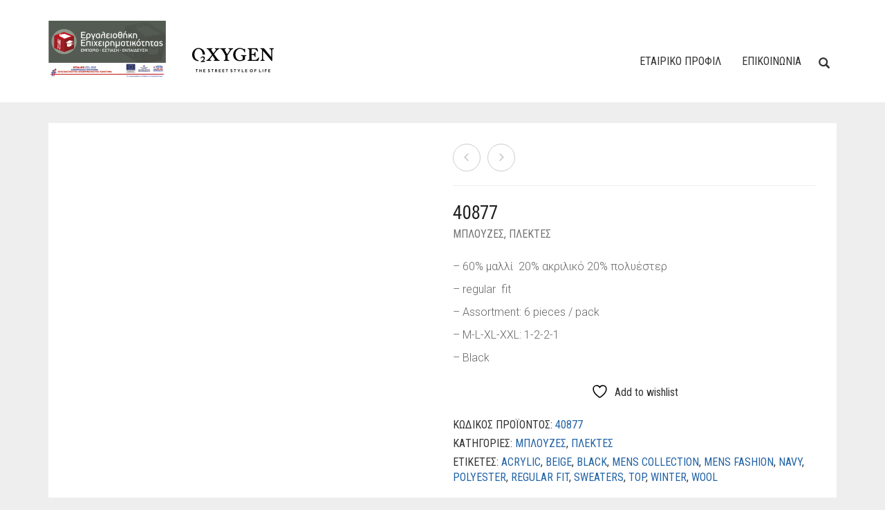

--- FILE ---
content_type: text/css
request_url: https://oxygenfashion.gr/wp-content/themes/oxygen/assets/css/skins/blue.css?ver=6.9
body_size: 1946
content:
a:focus{color:#1e5691}.white-block{background:#FFF}.oxygen-top-menu>.wrapper>.top-menu{background:#FFF}.oxygen-top-menu>.wrapper>.top-menu.main-menu-top{background:#FFF}.page-container .wpb_tabs.wpb_content_element .wpb_tour_tabs_wrapper .wpb_tab,.page-container .wpb_tabs.wpb_content_element .wpb_tour_tabs_wrapper .wpb_tabs_nav li.ui-state-active,.share-post .share-post-links a{background:#FFF}.lab_wpb_lookbook_carousel .lookbook-header .pager .owl-buttons .owl-next,.lab_wpb_lookbook_carousel .lookbook-header .pager .owl-buttons .owl-prev{background-color:#FFF}.page-container .wpb_tabs.wpb_content_element .wpb_tour_tabs_wrapper .wpb_tabs_nav li.ui-state-active{border-color:#FFF}.banner,.page-container .wpb_accordion.wpb_content_element .wpb_accordion_wrapper .wpb_accordion_section .wpb_accordion_content,.page-container .wpb_accordion.wpb_content_element .wpb_accordion_wrapper .wpb_accordion_section .wpb_accordion_header{background-color:#FFF}.page-container .wpb_tabs.wpb_content_element .wpb_tour_tabs_wrapper .wpb_tabs_nav li{border-color:#FFF}.main-sidebar,.main-sidebar .search,.main-sidebar .sidebar-inner,.oxygen-top-menu>.wrapper>.main-menu-top.white-menu,.panel{background:#FFF}.oxygen-top-menu>.wrapper>.top-menu-centered{background:#FFF}.page-container .lab_wpb_blog_posts .blog-posts .blog-post,.search-results-header .row,body .search-results .search-entry,ul.page-numbers li.dots span,ul.pagination li.dots span{background:#FFF}.oxygen-top-menu>.wrapper>.main-menu-top.white-menu .main .main-menu-env .nav>li .sub-menu{background:#FFF}.shop_sidebar .sidebar{background:#FFF}ul.page-numbers li a,ul.page-numbers li span,ul.pagination li a,ul.pagination li span{background:#FFF}ul.page-numbers li a:hover,ul.page-numbers li span:hover,ul.pagination li a:hover,ul.pagination li span:hover{background:#FFF}.blog .blog-post,.blog .single_post,.blog .single_post .post_img a,.comments,.share-post{background:#FFF}.widget_shopping_cart_content .buttons .button{background:#2263a6}.widget_shopping_cart_content .buttons .button:hover{background:#1e5691}.price_slider_wrapper .price_slider_amount .button{background:#2263a6}.widget_shopping_cart_content .total .amount{color:#2263a6}.price_slider_wrapper .price_slider .ui-slider-handle,.price_slider_wrapper .price_slider .ui-slider-range{background-color:#2263a6}a{color:#333}a:hover{color:#2263a6}.wrapper .main{background:#EEE}body{background:#EEE}.header-cart{background:#222}.cart-ribbon a .cart_content{background:#222}.cart-ribbon a .cart_content span.bucket{background-color:#222}.blog .blog-post .blog_content .post-meta .comment_text{color:#2263a6}.widget_product_search div #searchsubmit,.widget_search div #searchsubmit{background:#2263a6}.widget_product_search div #searchsubmit:hover,.widget_search div #searchsubmit:hover{background:#1e5691}.oxygen-top-menu>.wrapper>.main-menu-top>.main .main-menu-env .nav li.current-menu-item>a,.oxygen-top-menu>.wrapper>.main-menu-top>.main .main-menu-env .nav li.current_page_ancestor>a,.oxygen-top-menu>.wrapper>.main-menu-top>.main .main-menu-env .nav ul li.current-menu-parent a{color:#2263a6!important}ul.page-numbers li.active a,ul.pagination li.active a{background:#2263a6}.mobile-menu .cart-items span{background:#2263a6}.mobile-menu .nav ul>li.current-menu-item>a,.mobile-menu .nav ul>li.current-menu-parent>a,.mobile-menu .nav ul>li.current_page_parent>a{color:#2263a6!important}.mobile-menu .nav>li.current-menu-item>a,.mobile-menu .nav>li.current-menu-parent>a,.mobile-menu .nav>li.current_page_parent>a{color:#2263a6!important}.mobile-menu .nav ul>li>a:hover{color:#2263a6!important}.mobile-menu .nav>li>a:hover{color:#2263a6!important}ul.page-numbers li a:hover,ul.page-numbers li span:hover,ul.pagination li a:hover,ul.pagination li span:hover{color:#2263a6}.pagination>.active>a,.pagination>.active>a:focus,.pagination>.active>a:hover,.pagination>.active>span,.pagination>.active>span:focus,.pagination>.active>span:hover{background:#2263a6!important}footer .footer_main .footer-nav ul li.current-menu-item>a,footer .footer_main .footer-nav ul li.current-menu-parent>a,footer .footer_main .footer-nav ul li.current_page_ancestor>a{color:#2263a6}.widget_archive li a:hover,.widget_categories li a:hover{color:#2263a6}.product_list_widget li>.amount{color:#2263a6}.product_list_widget li ins{color:#2263a6}::selection{background:#2263a6!important}::-moz-selection{background:#2263a6!important}.shop .items .item-wrapper .item .description .price{color:#2263a6}.shop .items .item-wrapper .item .quick-view a{background:#2263a6}.shop .items .item-wrapper .item .description .add-to-cart-btn:hover{color:#2263a6}.btn.btn-default{background:#2263a6}.btn.btn-default:hover{background:#1e5691}.header-cart .cart-sub-total span{color:#2263a6}footer .footer_main .footer-nav ul li a:hover{color:#2263a6}.blog .single_post .post_details .author_text a{color:#2263a6}.share-post .share-post-links a:hover{background:#2263a6}.comments h1 span{color:#2263a6}.shop .items .item-wrapper .item .wish-list.wishlisted a{color:#2263a6}.comments .author_post .author_about_part .date_time_reply_text a{color:#2263a6}.comments .form-submit #submit{background:#2263a6}.comments .form-submit #submit:hover{background:#194a7c}.widget_product_search div #s:focus,.widget_search div #s:focus{border-color:#2263a6}.oxygen-top-menu>.wrapper>.main-menu-top>.main .main-menu-env .nav>li .sub-menu>li:hover>a{color:#2263a6}.banner.banner-default .button_outer{border-color:#5296dc}.banner.banner-dark-red .button_outer{border-color:#3d89d7}.banner.banner-default .btn{background:#194a7c}.banner.banner-default .btn:hover{background:#113151}.banner.banner-dark-red{background:#1e5691}.banner.banner-default{background:#2263a6}.btn.btn-default.btn-bordered{background:0 0;border-color:#2263a6;color:#2263a6}.btn.btn-default.btn-bordered:hover{border-color:#1e5691;color:#1e5691}.shop .items .item-wrapper .item .description .type a:hover{color:#2263a6}.search-results-header .row .results-text span{color:#2263a6}.search-results-header .row .results-text span{color:#2263a6}.search-results-header .row .results-text p a{color:#2263a6}body .search-results .search-entry:hover .title{color:#2263a6}.oxygen-top-menu>.wrapper>.top-menu.main-menu-top .main-menu-env>.nav>li>a:hover{color:#2263a6}.oxygen-top-menu>.wrapper>.top-menu-centered>.main .navs .main-menu-env .nav li.current-menu-item>a{color:#2263a6!important}.oxygen-top-menu>.wrapper>.top-menu-centered>.main .navs .main-menu-env .nav>li .sub-menu>li:hover>a{color:#2263a6}.oxygen-top-menu>.wrapper>.top-menu-centered>.main .navs .main-menu-env .nav li.current_page_ancestor>a{color:#2263a6!important}.main-sidebar ul.nav .sub-menu li:hover>a{color:#2263a6}.main-sidebar ul.nav li>a:hover{color:#2263a6}.main-sidebar ul.nav .sub-menu li.current-menu-item>a{color:#2263a6}.top-first .breadcrumbs>span:last-child{color:#2263a6}.top-first .breadcrumb-menu ul.nav li a:hover{color:#2263a6}ul.page-numbers.page-numbers li .current,ul.page-numbers.page-numbers li .current:hover,ul.pagination.page-numbers li .current,ul.pagination.page-numbers li .current:hover{background:#2263a6}.header-cart .cart-items .cart-item .details .title:hover{color:#2263a6}.header-cart .cart-items .cart-item .details .price-quantity .price ins,.header-cart .cart-items .cart-item .details .price-quantity .price>.amount{color:#2263a6}.lab_wpb_lookbook_carousel .lookbook-carousel .product-item:hover .lookbook-hover-info{background:#2263a6!important}.lab_wpb_lookbook_carousel .lookbook-carousel .owl-controls .owl-pagination .owl-page.active span{background:#2263a6}footer.footer_widgets ul li a:hover{color:#2263a6}.widget_product_search input[type=submit],.widget_search input[type=submit]{background-color:#2263a6}.shop .woocommerce-checkout-review-order-table .order-total td,.shop div.cart_totals table .order-total td{color:#2263a6}.product-featured .ribbon .ribbon-content,.sale .ribbon .ribbon-content{background-color:#2263a6}.product-featured .ribbon .ribbon-content:after,.sale .ribbon .ribbon-content:after{border-left-color:#2b7cd0}.quantity input[type=button]{background-color:#2263a6}.quantity input[type=button]:hover{background-color:#1e5691}.quantity input.qty{background-color:#2670bb}.woocommerce .products .type-product .product-images .yith-add-to-wishlist .yith-wcwl-add-to-wishlist .yith-wcwl-wishlistaddedbrowse>a:before,.woocommerce .products .type-product .product-images .yith-add-to-wishlist .yith-wcwl-add-to-wishlist .yith-wcwl-wishlistexistsbrowse>a:before{color:#2263a6}.widget_product_search [type=submit],.widget_search [type=submit]{background-color:#2263a6}.woocommerce .products .type-product .product-description .price{color:#2263a6}.woocommerce .products .type-product .product-images .quick-view a{background-color:#2263a6}.woocommerce .summary .single_add_to_cart_button.button{background-color:#2263a6}.woocommerce .summary .single_add_to_cart_button.button:focus,.woocommerce .summary .single_add_to_cart_button.button:hover{background-color:#1b4f84}.woocommerce .quantity input[type=button]{background-color:#2263a6}.woocommerce .quantity input[type=button]:hover{background-color:#1e5691}.woocommerce .quantity input.qty{background-color:#184573}.woocommerce .summary .price{color:#2263a6}.woocommerce .summary .product_meta>span a{color:#2263a6}.woocommerce.single-product .woocommerce-tabs .tabs>li.active a{border-bottom-color:#2263a6}.woocommerce .product-gallery .product-images .woocommerce-product-gallery__image .lightbox-trigger:hover{color:#2263a6}.button{background-color:#2263a6}.button:focus,.button:hover{background-color:#1e5691}.woocommerce .products .type-cross-sells .product-details .price{color:#2263a6}.woocommerce .cart_totals .shop_table .order-total td,.woocommerce .shop_table.order_details tfoot tr:last-child td:last-child .amount,.woocommerce .shop_table.order_details tfoot tr:last-child th:last-child .amount,.woocommerce .shop_table.woocommerce-checkout-review-order-table .order-total td{color:#2263a6}.woocommerce-order-received .woocommerce-order .woocommerce-order-overview .order strong{color:#2263a6}.woocommerce .addresses .edit{background-color:#2263a6}.woocommerce .addresses .edit:hover{background-color:#1e5691}.woocommerce.single-product #review_form .comment-form .submit{background-color:#2263a6}.main-sidebar ul.nav li.current_page_parent>a{color:#2263a6}.woocommerce .summary .group_table .woocommerce-grouped-product-list-item__price,.woocommerce .summary .product_meta>span .sku,.woocommerce .summary .product_meta>span .value{color:#2263a6}.woocommerce .summary .price ins{color:#2263a6}.woocommerce .shop_table.cart .product-remove{background-color:#EEE}.woocommerce .shop_table.cart .cart_item{border-bottom-color:#EEE}.woocommerce form.woocommerce-checkout .checkout-payment-method-title{border-top-color:#EEE}.woocommerce form.woocommerce-checkout .woocommerce-terms-and-conditions-wrapper{border-color:#EEE}